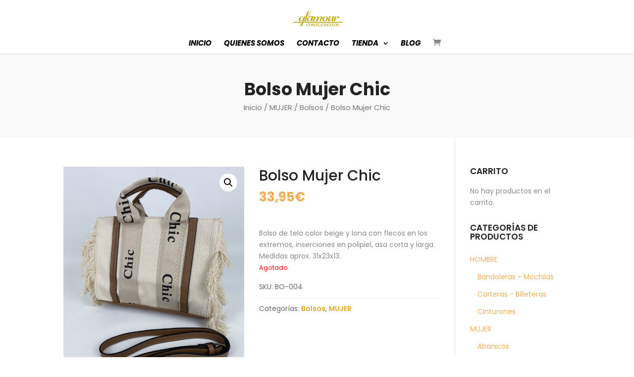

--- FILE ---
content_type: text/css
request_url: https://glamourcomplementos.com/wp-content/et-cache/11897/et-divi-dynamic-tb-11764-11897-ds.css?ver=1768831925
body_size: 157
content:
/*! The following theme stylesheet was modified by the Divi Switch plugin by WP Zone to implement user customization(s) - Thu, 08 Jan 2026 09:48:19 +0100 */


--- FILE ---
content_type: text/css
request_url: https://glamourcomplementos.com/wp-content/et-cache/11897/et-divi-dynamic-tb-11764-11897-late-ds.css?ver=1768831925
body_size: 820
content:
/*! The following theme stylesheet was modified by the Divi Switch plugin by WP Zone to implement user customization(s) - Mon, 19 Jan 2026 15:12:05 +0100 */
@font-face{font-family:ETmodules;font-display:block;src:url(//glamourcomplementos.com/wp-content/themes/Divi/core/admin/fonts/modules/all/modules.eot);src:url(//glamourcomplementos.com/wp-content/themes/Divi/core/admin/fonts/modules/all/modules.eot?#iefix) format("embedded-opentype"),url(//glamourcomplementos.com/wp-content/themes/Divi/core/admin/fonts/modules/all/modules.woff) format("woff"),url(//glamourcomplementos.com/wp-content/themes/Divi/core/admin/fonts/modules/all/modules.ttf) format("truetype"),url(//glamourcomplementos.com/wp-content/themes/Divi/core/admin/fonts/modules/all/modules.svg#ETmodules) format("svg");font-weight:400;font-style:normal}